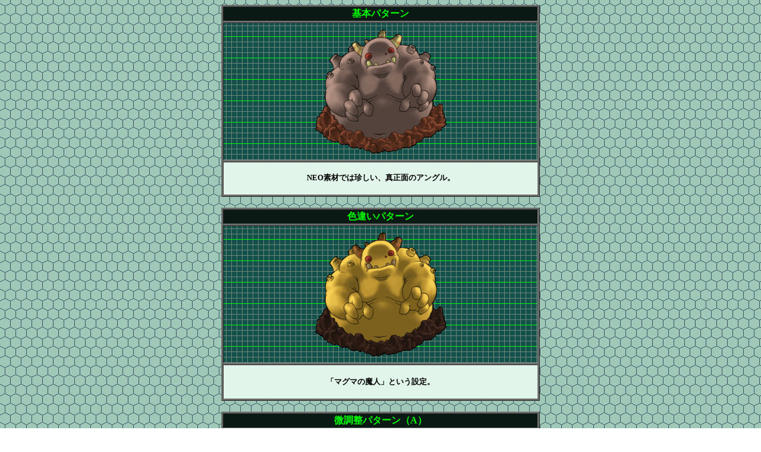

--- FILE ---
content_type: text/html
request_url: https://junkie-chain.jp/neo-mon/mud-man/next.html
body_size: 3886
content:
<!DOCTYPE HTML PUBLIC "-//W3C//DTD HTML 4.01 Transitional//EN">
<HTML>
<HEAD>
<META http-equiv="Content-Type" content="text/html; charset=SHIFT_JIS">
<META name="GENERATOR" content="IBM WebSphere Studio Homepage Builder Version 9.0.0.0 for Windows">
<META http-equiv="Content-Style-Type" content="text/css">
<TITLE></TITLE>
</HEAD>
<BODY vlink="#828282" alink="#ffd11A" background="../turtle-neo_mon.gif">
<!--時間制背景・NEOモンスター-->
<SCRIPT language="JavaScript">
<!--
// 時間ごとに背景画像を変更
h = (new Date()).getHours();
if((h >=  0) && (h <  1)) document.body.style.backgroundImage = "url(../../turtle-night.gif)";
if((h >=  1) && (h <  2)) document.body.style.backgroundImage = "url(../../turtle-night2.gif)";
if((h >=  2) && (h < 24)) document.body.style.backgroundImage = "url(../turtle-neo_mon.gif)";
//-->
</SCRIPT>
<!--時間制背景・NEOモンスターここまで-->
<CENTER>
<TABLE border="1" bgcolor="#666666">
  <TBODY>
    <TR>
      <TH width="526" bgcolor="#0a1914"><B><FONT color="#00ff00">基本パターン</FONT></B></TH>
    </TR>
    <TR>
      <TD width="526" background="../data_back.gif" align="center"><IMG src="Nxp_mud-man.png" width="221" height="208" border="0" hspace="10" vspace="10" alt="光の当たり方もレア"></TD>
    </TR>
    <TR>
      <TD bgcolor="#e1f5eb" width="526" align="center"><FONT size="-1"><B><BR>
      NEO素材では珍しい、真正面のアングル。</B></FONT><BR>
      <BR>
      </TD>
    </TR>
  </TBODY>
</TABLE>
<BR>
<TABLE border="1" bgcolor="#666666">
  <TBODY>
    <TR>
      <TH width="526" bgcolor="#0a1914"><B><FONT color="#00ff00">色違いパターン</FONT></B></TH>
    </TR>
    <TR>
      <TD width="526" background="../data_back.gif" align="center"><IMG src="Nxp_mud-man_b.png" width="221" height="208" border="0" hspace="10" vspace="10"></TD>
    </TR>
    <TR>
      <TD bgcolor="#e1f5eb" width="526" align="center"><BR>
      <FONT size="-1"><B>「マグマの魔人」という設定。</B></FONT><BR>
      <BR>
      </TD>
    </TR>
  </TBODY>
</TABLE>
<BR>
<TABLE border="1" bgcolor="#666666">
  <TBODY>
    <TR>
      <TH width="526" bgcolor="#0a1914"><B><FONT color="#00ff00">微調整パターン（A）</FONT></B></TH>
    </TR>
    <TR>
      <TD width="526" background="../data_back.gif" align="center"><IMG src="Nxp_mud-man_c.png" width="242" height="220" border="0" hspace="10" vspace="10" alt="確証あるじゃん！"></TD>
    </TR>
    <TR>
      <TD bgcolor="#e1f5eb" width="526" align="center"><BR>
      <FONT size="-1"><B>ついに地中から姿を現す。</B></FONT><BR>
      <BR>
      </TD>
    </TR>
  </TBODY>
</TABLE>
<BR>
<TABLE border="1" bgcolor="#666666">
  <TBODY>
    <TR>
      <TH width="526" bgcolor="#0a1914"><B><FONT color="#00ff00">微調整パターン（B）</FONT></B></TH>
    </TR>
    <TR>
      <TD width="526" background="../data_back.gif" align="center"><IMG src="Nxp_mud-man_d.png" width="253" height="252" border="0" hspace="10" vspace="10"></TD>
    </TR>
    <TR>
      <TD bgcolor="#e1f5eb" width="526" align="center"><BR>
      <FONT size="-1"><B>そして翼も生える。</B></FONT><BR>
      <BR>
      </TD>
    </TR>
  </TBODY>
</TABLE>
<BR>
<TABLE border="1" bgcolor="#666666">
  <TBODY>
    <TR>
      <TH width="526" bgcolor="#0a1914"><B><FONT color="#00ff00">微調整＋色違いパターン</FONT></B></TH>
    </TR>
    <TR>
      <TD width="526" background="../data_back.gif" align="center"><IMG src="Nxp_mud-man_e.png" width="253" height="252" border="0" hspace="10" vspace="10"></TD>
    </TR>
    <TR>
      <TD bgcolor="#e1f5eb" width="526" align="center"><BR>
      <FONT size="-1"><B>そして悪魔への転生。</B></FONT><BR>
      <BR>
      </TD>
    </TR>
  </TBODY>
</TABLE>
<BR>
<FONT color="#990000"><B>※画像はXP（256色）用のものです。<BR>
ダウンロードはフレーム左からどうぞ。</B></FONT><FONT size="-2"><BR>
<BR>
</FONT></CENTER>
<HR size="2" noshade>
<P align="center"><BR>
　<A href="../mud-man.html" target="_self"><IMG src="../back.gif" width="48" height="48" border="0" alt="戻る"></A><BR>
</P>
</BODY>
</HTML>